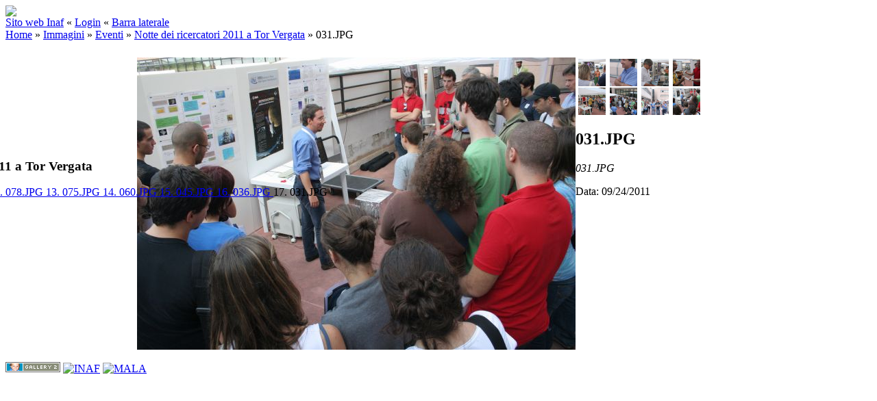

--- FILE ---
content_type: text/html; charset=UTF-8
request_url: http://gallery.media.inaf.it/main.php/v/photo/eventi/nottericercaroma2011/031.JPG.html
body_size: 13867
content:
<!DOCTYPE html PUBLIC "-//W3C//DTD XHTML 1.0 Transitional//EN" "http://www.w3.org/TR/xhtml1/DTD/xhtml1-transitional.dtd">
<html lang="it-IT">
<head>
<link rel="stylesheet" type="text/css" href="/main.php?g2_view=imageframe.CSS&amp;g2_frames=none"/>

<link rel="stylesheet" type="text/css" href="/modules/core/data/gallery.css"/>
<link rel="stylesheet" type="text/css" href="/modules/icons/iconpacks/silk/icons.css"/>
<script type="text/javascript" src="http://gallery.media.inaf.it/main.php?g2_view=core.CombinedJavascript&amp;g2_key=1686d1a2a94326115925a762cd8cc74e"></script>
<meta http-equiv="Content-Type" content="text/html; charset=UTF-8"/>
<meta name="keywords" content="" />
<meta name="description" content="" />
<script type="text/javascript" src="/themes/carbon/theme.js"></script>
<title>031.JPG | INAF Multimedia Gallery</title>
<link rel="stylesheet" type="text/css" href="/themes/inaf/theme.css"/>
<meta property="og:site_name" content="MEDIA INAF - Multimedia Gallery"/> 
<meta property="og:title" content="031.JPG" />
<meta property="fb:admins" content="1445982579" /> 
<meta property="fb:app_id" content="133346580024196" /> 
<meta name="keywords" content="" />
<meta name="description" content="031.JPG - " />
<meta property="og:image" content="http://gallery.media.inaf.it/main.php/d/14353-3/031.JPG" />
<!--       <meta property="og:image" content="http://gallery.media.inaf.it/themes/inaf/templates/fbpreview.jpg" />  must be uploaded manually -->
</head>
<body class="gallery">
<div id="gallery" class="safari">
<div id="gsHeader">
<table width="100%" cellspacing="0" cellpadding="0">
<tr>
<td align="left" valign="top" width="100%">
<a href="/main.php">
<img src="/themes/inaf/images/banner-inaf.png" border=0>
</a>
</td>
</tr>
</table>
</div>
<div id="gsNavBar" class="gcBorder1">
<div class="gbSystemLinks">
<span class="block-core-SystemLink">
<a href="http://www.media.inaf.it">Sito web Inaf</a>
</span>
&laquo;
<span class="block-core-SystemLink">
<a href="/main.php?g2_view=core.UserAdmin&amp;g2_subView=core.UserLogin&amp;g2_return=%2Fmain.php%2Fv%2Fphoto%2Feventi%2Fnottericercaroma2011%2F031.JPG.html%3F">Login</a>
</span>
&laquo;


<span class="block-core-SystemLink">
<a href="/main.php/v/photo/eventi/nottericercaroma2011/031.JPG.html?g2_jsWarning=true" 
onclick="toggleSidebar('sidebar'); return false;">Barra laterale</a>
</span>
</div>
<div class="gbBreadCrumb">
<div class="block-core-BreadCrumb">
<a href="/main.php?g2_highlightId=35" class="BreadCrumb-1">
Home</a>
 &raquo; <a href="/main.php/v/photo/?g2_highlightId=853" class="BreadCrumb-2">
Immagini</a>
 &raquo; <a href="/main.php/v/photo/eventi/?g2_highlightId=14331" class="BreadCrumb-3">
Eventi</a>
 &raquo; <a href="/main.php/v/photo/eventi/nottericercaroma2011/?g2_highlightId=14352" class="BreadCrumb-4">
Notte dei ricercatori 2011 a Tor Vergata</a>
 &raquo; <span class="BreadCrumb-5">
031.JPG</span>
</div>
</div>
</div>
<div id="exif" class="gcPopupBackground"
style="position:absolute; left:0px; top:0px; padding:1px; visibility:hidden;">
<table cellspacing="0" cellpadding="0">
<tr>
<td style="padding-left:5px;">
<h2>Exif</h2>
</td>
<td align="right">
<div class="buttonClose"><a href="javascript:void(0);"
onclick="toggleExif('photo','exif'); return false;"
title="Chiudi"></a></div>
</td>
</tr>
<tr>
<td colspan="2" class="gcBackground2" style="padding-bottom:5px;">
  
<script type="text/javascript">
// <![CDATA[
function exifSwitchDetailMode(num, itemId, mode) {
url = '/main.php?g2_view=exif.SwitchDetailMode&g2_itemId=__ITEMID__&g2_mode=__MODE__&g2_blockNum=__NUM__';
document.getElementById('ExifInfoLabel' + num).innerHTML =
'Caricamento in corso...';

YAHOO.util.Connect.asyncRequest('GET',
url.replace('__ITEMID__', itemId).replace('__MODE__', mode).replace('__NUM__', num),
{success: handleExifResponse, failure: handleExifFail, argument: num}, null);
return false;
}
function handleExifResponse(http) {
document.getElementById('ExifInfoBlock' + http.argument).innerHTML = http.responseText;
}
function handleExifFail(http) {
document.getElementById('ExifInfoLabel' + http.argument).innerHTML = '';
}
// ]]>
</script>
<div id="ExifInfoBlock1" class="block-exif-ExifInfo">
<h3> Proprietà Foto </h3>
<div>sommario&nbsp;&nbsp;<a href="/main.php?g2_controller=exif.SwitchDetailMode&amp;g2_mode=detailed&amp;g2_return=%2Fmain.php%2Fv%2Fphoto%2Feventi%2Fnottericercaroma2011%2F031.JPG.html%3F" onclick="return exifSwitchDetailMode(1,14352,'detailed')">dettagli</a><span id="ExifInfoLabel1" style="padding-left:1.5em"></span></div>
<table class="gbDataTable">
<tr>
<td class="gbEven">
Data/Ora
</td>
<td class="gbOdd">
Sat, 24 Sep 2011 14:01:05 +0000
</td>
<td class="gbEven">
Modello
</td>
<td class="gbOdd">
Canon EOS 350D DIGITAL
</td>
</tr>
<tr>
<td class="gbEven">
Marca
</td>
<td class="gbOdd">
Canon
</td>
</tr>
</table>
</div>
</td>
</tr>
</table>
</div>
<table class="gcBackground1" width="100%" cellspacing="0" cellpadding="0">
<tr valign="top">
<td>
<div id="gsContent" class="gcBorder1">
<div class="gbBlockTop">
<table>
<tr>
<td class="gsActionIcon">
<div class="buttonShowSidebar"><a href="/main.php/v/photo/eventi/nottericercaroma2011/031.JPG.html?g2_jsWarning=true"
onclick="slideIn('sidebar'); return false;"
title="Visualizza Barra Laterale"></a></div>
</td>
</tr>
</table>
</div>
<div class="gsContentPhoto">
<table align="center" cellpadding="0" cellspacing="0">
<tr>
<td class="gbNavigatorPhoto">
<div class="gbNavigator">
<div>
<table width="100%" cellpadding="0" cellspacing="0"><tr>
<td width="20%" align="left">
<div class="first-and-previous">
<table cellpadding="0" cellspacing="0"><tr>
<td>
<div class="buttonFirst"><a href="/main.php/v/photo/eventi/nottericercaroma2011/260.JPG.html"
title="Primo"></a></div>
</td>
    <td>
<div class="buttonPrev"><a href="/main.php/v/photo/eventi/nottericercaroma2011/036.JPG.html"
title="Precedente"></a></div>
</td>
<td>&nbsp;</td>
</tr></table>
</div>
</td>
<td align="center">
<table cellpadding="0" cellspacing="0">
<tr>
<td class="gsActionIcon">
<div class="buttonExif"><a href="javascript:void(0);"
onclick="toggleExif('photo','exif'); return false;"
title="Proprietà Foto"></a></div>
</td>
<td class="gsActionIcon">
<div class="buttonPopup"><a href="/main.php/d/14352-1/031.JPG" target="_blank"
onclick="popImage(this.href, '031.JPG'); return false;"
title="Dimensione Intera"></a></div>
</td>
</tr>
</table>
</td>
<td width="20%" align="right" >
<div class="next-and-last">
<table cellpadding="0" cellspacing="0"><tr>
<td>&nbsp;</td>
</tr></table>
</div>
</td>
</tr></table>
</div>
</div>
</td>
<td>&nbsp;</td>
</tr>
<tr>
<td valign="top">
<div id="gsImageView" class="gbBlock">

<div id="photo">
<img src="/main.php/d/14354-3/031.JPG" width="640" height="427" id="IFid1" class="ImageFrame_none gcPhotoImage" alt="031.JPG"/>
</div>


</div>
</td>
<td align="left" width="240" valign="top">
<div class="gsContentDetail gcBorder1">
<div class="gbNavigatorMicroThums">

<div>
<table cellpadding="0" cellspacing="2">
<tr>
<td align="center" width="44" height="40">
<a href="/main.php/v/photo/eventi/nottericercaroma2011/082.JPG.html"><img src="/main.php/d/14375-3/082.JPG" width="40" height="40" title="082.JPG" class=" gcPhotoImage" alt="082.JPG"/></a>
</td>
<td align="center" width="44" height="40">
<a href="/main.php/v/photo/eventi/nottericercaroma2011/081.JPG.html"><img src="/main.php/d/14372-3/081.JPG" width="40" height="40" title="081.JPG" class=" gcPhotoImage" alt="081.JPG"/></a>
</td>
<td align="center" width="44" height="40">
<a href="/main.php/v/photo/eventi/nottericercaroma2011/078.JPG.html"><img src="/main.php/d/14369-3/078.JPG" width="40" height="40" title="078.JPG" class=" gcPhotoImage" alt="078.JPG"/></a>
</td>
<td align="center" width="44" height="40">
<a href="/main.php/v/photo/eventi/nottericercaroma2011/075.JPG.html"><img src="/main.php/d/14366-3/075.JPG" width="40" height="40" title="075.JPG" class=" gcPhotoImage" alt="075.JPG"/></a>
</td>
</tr>
<tr>
<td align="center" width="44" height="40">
<a href="/main.php/v/photo/eventi/nottericercaroma2011/060.JPG.html"><img src="/main.php/d/14363-3/060.JPG" width="40" height="40" title="060.JPG" class=" gcPhotoImage" alt="060.JPG"/></a>
</td>
<td align="center" width="44" height="40">
<a href="/main.php/v/photo/eventi/nottericercaroma2011/045.JPG.html"><img src="/main.php/d/14360-3/045.JPG" width="40" height="40" title="045.JPG" class=" gcPhotoImage" alt="045.JPG"/></a>
</td>
<td align="center" width="44" height="40">
<a href="/main.php/v/photo/eventi/nottericercaroma2011/036.JPG.html"><img src="/main.php/d/14357-3/036.JPG" width="40" height="40" title="036.JPG" class=" gcPhotoImage" alt="036.JPG"/></a>
</td>
<td id="microThumbCurrent" align="center" width="44" height="40">
<img src="/main.php/d/14353-3/031.JPG" width="40" height="40" title="031.JPG" class=" gcPhotoImage" alt="031.JPG"/>
</td>
</tr>
</table>
</div>

</div>
</div>
<div class="gsContentDetail">
<div class="gbBlock">
<h2> 031.JPG </h2>
<p><i> 031.JPG </i></p>
</div>
<div class="gbBlock">
<div class="block-core-ItemInfo giInfo">
<div class="date summary">
Data: 09/24/2011
</div>
</div>
</div>
<div class="gbBlock">
</div>
</div>
</td>
</tr>
<tr>
<td class="gbNavigatorPhoto">
<div class="gbNavigator">
<div>
<table width="100%" cellpadding="0" cellspacing="0"><tr>
<td width="20%" align="left">
<div class="first-and-previous">
<table cellpadding="0" cellspacing="0"><tr>
<td>
<div class="buttonFirst"><a href="/main.php/v/photo/eventi/nottericercaroma2011/260.JPG.html"
title="Primo"></a></div>
</td>
    <td>
<div class="buttonPrev"><a href="/main.php/v/photo/eventi/nottericercaroma2011/036.JPG.html"
title="Precedente"></a></div>
</td>
<td>&nbsp;</td>
</tr></table>
</div>
</td>
<td align="center">
<table cellpadding="0" cellspacing="0">
<tr>
<td class="gsActionIcon">
<div class="buttonExif"><a href="javascript:void(0);"
onclick="toggleExif('photo','exif'); return false;"
title="Proprietà Foto"></a></div>
</td>
<td class="gsActionIcon">
<div class="buttonPopup"><a href="/main.php/d/14352-1/031.JPG" target="_blank"
onclick="popImage(this.href, '031.JPG'); return false;"
title="Dimensione Intera"></a></div>
</td>
</tr>
</table>
</td>
<td width="20%" align="right" >
<div class="next-and-last">
<table cellpadding="0" cellspacing="0"><tr>
<td>&nbsp;</td>
</tr></table>
</div>
</td>
</tr></table>
</div>
</div>
</td>
<td>&nbsp;</td>
</tr>
</table>
</div>
  

</div>
</td>
</tr>
</table>
<div id="sidebar" class="gcPopupBackground"
style="position:absolute; left:-190px; top:106px; padding:1px;">
<table cellspacing="0" cellpadding="0">
<tr>
<td align="left" style="padding-left:5px;">
<h2>Azioni</h2>
</td>
<td align="right" style="padding-right:2px;">
<div class="buttonHideSidebar"><a href="javascript: slideOut('sidebar')"
title="Chiudi"></a></div>
</td>
</tr>
<tr>
<td colspan="2" class="gcBackground2" style="padding-bottom:5px">
<div id="gsSidebar" class="gcBorder1">

<div class="block-search-SearchBlock gbBlock">
<form id="search_SearchBlock" action="/main.php" method="get" onsubmit="return search_SearchBlock_checkForm()">
<div>
<input type="hidden" name="g2_return" value="/main.php/v/photo/eventi/nottericercaroma2011/031.JPG.html"/>
<input type="hidden" name="g2_formUrl" value="/main.php/v/photo/eventi/nottericercaroma2011/031.JPG.html"/>
<input type="hidden" name="g2_authToken" value="5a0b518e866a"/>

<input type="hidden" name="g2_view" value="search.SearchScan"/>
<input type="hidden" name="g2_form[formName]" value="search_SearchBlock"/>
<input type="text" id="searchCriteria" size="18"
name="g2_form[searchCriteria]"
value="Cerca in Gallery"
onfocus="search_SearchBlock_focus()"
onblur="search_SearchBlock_blur()"
class="textbox"/>
<input type="hidden" name="g2_form[useDefaultSettings]" value="1" />
</div>
<div>
<a href="/main.php?g2_view=search.SearchScan&amp;g2_form%5BuseDefaultSettings%5D=1&amp;g2_return=%2Fmain.php%2Fv%2Fphoto%2Feventi%2Fnottericercaroma2011%2F031.JPG.html%3F"
class="gbAdminLink gbLink-search_SearchScan advanced">Ricerca Avanzata</a>
</div>
</form>
</div>


<div class="block-core-PeerList gbBlock">
<h3 class="parent"> Notte dei ricercatori 2011 a Tor Vergata </h3>
<a href="/main.php/v/photo/eventi/nottericercaroma2011/260.JPG.html">
1. 260.JPG
</a>
<span class="neck">...</span>
<a href="/main.php/v/photo/eventi/nottericercaroma2011/081.JPG.html">
11. 081.JPG
</a>
<a href="/main.php/v/photo/eventi/nottericercaroma2011/078.JPG.html">
12. 078.JPG
</a>
<a href="/main.php/v/photo/eventi/nottericercaroma2011/075.JPG.html">
13. 075.JPG
</a>
<a href="/main.php/v/photo/eventi/nottericercaroma2011/060.JPG.html">
14. 060.JPG
</a>
<a href="/main.php/v/photo/eventi/nottericercaroma2011/045.JPG.html">
15. 045.JPG
</a>
<a href="/main.php/v/photo/eventi/nottericercaroma2011/036.JPG.html">
16. 036.JPG
</a>
<span class="current">
17. 031.JPG
</span>
</div>

</div>
</td>
</tr>
</table>
</div>

<div id="gsFooter" class="gcBorder1">
<table width="100%" cellspacing="0" cellpadding="0">
<tr>
<td align="left" width="50%">

<a href="http://gallery.sourceforge.net"><img src="/images/gallery.gif" alt="Powered by Gallery v2.3" title="Powered by Gallery v2.3" style="border-style: none" width="80" height="15"/></a>


<a href="http://www.inaf.it"><img src="/themes/inaf/images/inaf.gif" alt="INAF" title="INAF - Istituto Nazionale di Astrofisica" style="border-style: none" width="80" height="15"/></a>
<a href="http://www.iasfbo.inaf.it/~malaspina/"><img src="/themes/inaf/images/mala.gif" alt="MALA" title="Designed by Mala" style="border-style: none" width="80" height="15"/></a>
</td>
<td align="right">


</td>
</tr>
</table>
</div>
  </div>
<script type="text/javascript">
// <![CDATA[
search_SearchBlock_init('Cerca in Gallery', 'Inserire un termine da cercare.', 'Ricerca in corso, attendere per favore!');
// ]]>
</script>


</body>
</html>